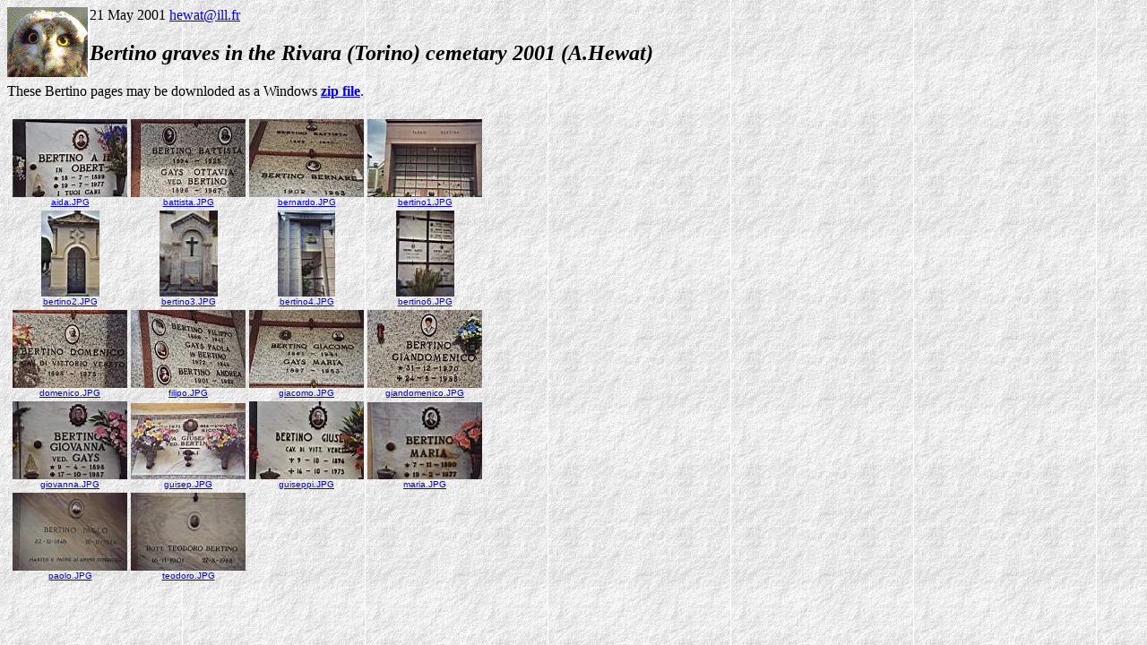

--- FILE ---
content_type: text/html
request_url: http://hewat.net/hewat/bertino/
body_size: 808
content:
<HTML><HEAD><TITLE>Bertino graves in the Rivara (Torino) cemetary 2001 (A.Hewat)</TITLE>
<BODY background="../images/bkground.gif">
<P><IMG align=left height=78 hspace=0 
src="../images/hewat_s.gif" width=92> 21 May 2001 <A 
href="mailto:hewat@ill.fr">hewat@ill.fr</A> </P>
<H2><I>Bertino graves in the Rivara (Torino) cemetary 2001 (A.Hewat)</I></H2>
These Bertino pages may be downloded as a Windows <b><a href=bertino.zip>zip file</a></b>.<p>
<TABLE>

<P>
<TR><TD ALIGN=CENTER><TABLE>
<TR>
<TD ALIGN=CENTER VALIGN=BOTTOM><FONT face="Verdana, Arial, Helvetica, Sans-Serif" size="-2"><A HREF="aida.JPG"><IMG SRC="TN_aida.JPG" ALT="aida.JPG"><BR>aida.JPG</A></FONT></TD>
<TD ALIGN=CENTER VALIGN=BOTTOM><FONT face="Verdana, Arial, Helvetica, Sans-Serif" size="-2"><A HREF="battista.JPG"><IMG SRC="TN_battista.JPG" ALT="battista.JPG"><BR>battista.JPG</A></FONT></TD>
<TD ALIGN=CENTER VALIGN=BOTTOM><FONT face="Verdana, Arial, Helvetica, Sans-Serif" size="-2"><A HREF="bernardo.JPG"><IMG SRC="TN_bernardo.JPG" ALT="bernardo.JPG"><BR>bernardo.JPG</A></FONT></TD>
<TD ALIGN=CENTER VALIGN=BOTTOM><FONT face="Verdana, Arial, Helvetica, Sans-Serif" size="-2"><A HREF="bertino1.JPG"><IMG SRC="TN_bertino1.JPG" ALT="bertino1.JPG"><BR>bertino1.JPG</A></FONT></TD>
</TR>
<TR>
<TD ALIGN=CENTER VALIGN=BOTTOM><FONT face="Verdana, Arial, Helvetica, Sans-Serif" size="-2"><A HREF="bertino2.JPG"><IMG SRC="TN_bertino2.JPG" ALT="bertino2.JPG"><BR>bertino2.JPG</A></FONT></TD>
<TD ALIGN=CENTER VALIGN=BOTTOM><FONT face="Verdana, Arial, Helvetica, Sans-Serif" size="-2"><A HREF="bertino3.JPG"><IMG SRC="TN_bertino3.JPG" ALT="bertino3.JPG"><BR>bertino3.JPG</A></FONT></TD>
<TD ALIGN=CENTER VALIGN=BOTTOM><FONT face="Verdana, Arial, Helvetica, Sans-Serif" size="-2"><A HREF="bertino4.JPG"><IMG SRC="TN_bertino4.JPG" ALT="bertino4.JPG"><BR>bertino4.JPG</A></FONT></TD>
<TD ALIGN=CENTER VALIGN=BOTTOM><FONT face="Verdana, Arial, Helvetica, Sans-Serif" size="-2"><A HREF="bertino6.JPG"><IMG SRC="TN_bertino6.JPG" ALT="bertino6.JPG"><BR>bertino6.JPG</A></FONT></TD>
</TR>
<TR>
<TD ALIGN=CENTER VALIGN=BOTTOM><FONT face="Verdana, Arial, Helvetica, Sans-Serif" size="-2"><A HREF="domenico.JPG"><IMG SRC="TN_domenico.JPG" ALT="domenico.JPG"><BR>domenico.JPG</A></FONT></TD>
<TD ALIGN=CENTER VALIGN=BOTTOM><FONT face="Verdana, Arial, Helvetica, Sans-Serif" size="-2"><A HREF="filipo.JPG"><IMG SRC="TN_filipo.JPG" ALT="filipo.JPG"><BR>filipo.JPG</A></FONT></TD>
<TD ALIGN=CENTER VALIGN=BOTTOM><FONT face="Verdana, Arial, Helvetica, Sans-Serif" size="-2"><A HREF="giacomo.JPG"><IMG SRC="TN_giacomo.JPG" ALT="giacomo.JPG"><BR>giacomo.JPG</A></FONT></TD>
<TD ALIGN=CENTER VALIGN=BOTTOM><FONT face="Verdana, Arial, Helvetica, Sans-Serif" size="-2"><A HREF="giandomenico.JPG"><IMG SRC="TN_giandomenico.JPG" ALT="giandomenico.JPG"><BR>giandomenico.JPG</A></FONT></TD>
</TR>
<TR>
<TD ALIGN=CENTER VALIGN=BOTTOM><FONT face="Verdana, Arial, Helvetica, Sans-Serif" size="-2"><A HREF="giovanna.JPG"><IMG SRC="TN_giovanna.JPG" ALT="giovanna.JPG"><BR>giovanna.JPG</A></FONT></TD>
<TD ALIGN=CENTER VALIGN=BOTTOM><FONT face="Verdana, Arial, Helvetica, Sans-Serif" size="-2"><A HREF="guisep.JPG"><IMG SRC="TN_guisep.JPG" ALT="guisep.JPG"><BR>guisep.JPG</A></FONT></TD>
<TD ALIGN=CENTER VALIGN=BOTTOM><FONT face="Verdana, Arial, Helvetica, Sans-Serif" size="-2"><A HREF="guiseppi.JPG"><IMG SRC="TN_guiseppi.JPG" ALT="guiseppi.JPG"><BR>guiseppi.JPG</A></FONT></TD>
<TD ALIGN=CENTER VALIGN=BOTTOM><FONT face="Verdana, Arial, Helvetica, Sans-Serif" size="-2"><A HREF="maria.JPG"><IMG SRC="TN_maria.JPG" ALT="maria.JPG"><BR>maria.JPG</A></FONT></TD>
</TR>
<TR>
<TD ALIGN=CENTER VALIGN=BOTTOM><FONT face="Verdana, Arial, Helvetica, Sans-Serif" size="-2"><A HREF="paolo.JPG"><IMG SRC="TN_paolo.JPG" ALT="paolo.JPG"><BR>paolo.JPG</A></FONT></TD>
<TD ALIGN=CENTER VALIGN=BOTTOM><FONT face="Verdana, Arial, Helvetica, Sans-Serif" size="-2"><A HREF="teodoro.JPG"><IMG SRC="TN_teodoro.JPG" ALT="teodoro.JPG"><BR>teodoro.JPG</A></FONT></TD>
</TABLE></TD></TR>
<P><TR><TD ALIGN=CENTER><TR><TD ALIGN=CENTER></TD></TR>
</BODY>
</HTML>
